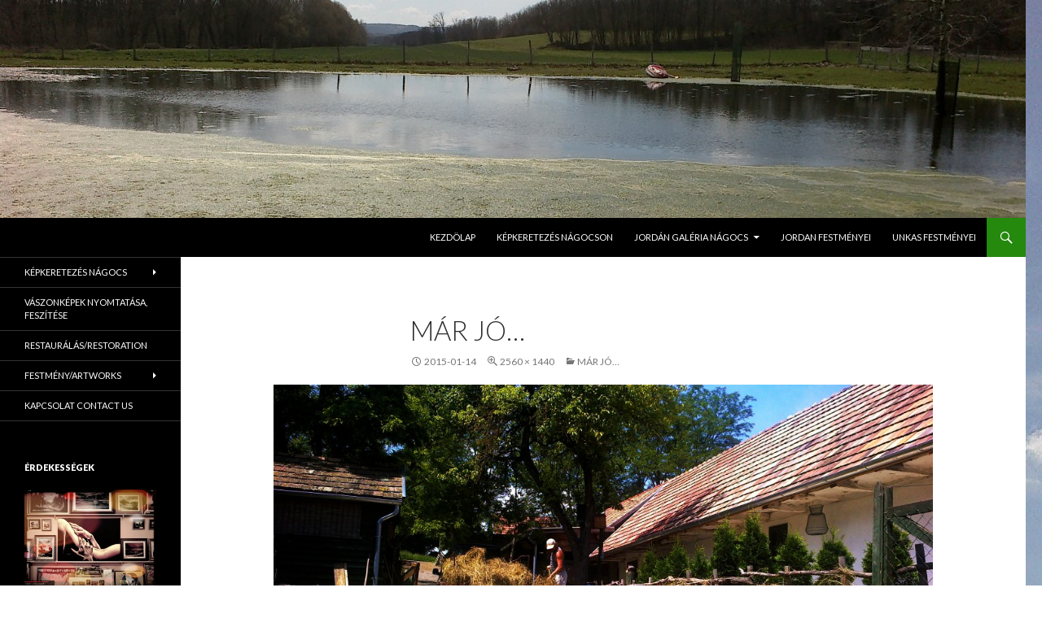

--- FILE ---
content_type: text/html; charset=UTF-8
request_url: http://galleryjordansiofok.hu/?attachment_id=671
body_size: 3656
content:
<!DOCTYPE html>
<!--[if IE 7]>
<html class="ie ie7" lang="hu-HU">
<![endif]-->
<!--[if IE 8]>
<html class="ie ie8" lang="hu-HU">
<![endif]-->
<!--[if !(IE 7) | !(IE 8) ]><!-->
<html lang="hu-HU">
<!--<![endif]-->
<head>
	<meta charset="UTF-8">
	<meta name="viewport" content="width=device-width">
	<title>Már jó&#8230; | Jordán Galéria Siófok</title>
	<link rel="profile" href="http://gmpg.org/xfn/11">
	<link rel="pingback" href="http://galleryjordansiofok.hu/xmlrpc.php">
	<!--[if lt IE 9]>
	<script src="http://galleryjordansiofok.hu/wp-content/themes/twentyfourteen/js/html5.js"></script>
	<![endif]-->
	<link rel="alternate" type="application/rss+xml" title="Jordán Galéria Siófok &raquo; hírcsatorna" href="http://galleryjordansiofok.hu/?feed=rss2" />
<link rel="alternate" type="application/rss+xml" title="Jordán Galéria Siófok &raquo; hozzászólás hírcsatorna" href="http://galleryjordansiofok.hu/?feed=comments-rss2" />
<link rel='stylesheet' id='twentyfourteen-lato-css'  href='//fonts.googleapis.com/css?family=Lato%3A300%2C400%2C700%2C900%2C300italic%2C400italic%2C700italic' type='text/css' media='all' />
<link rel='stylesheet' id='genericons-css'  href='http://galleryjordansiofok.hu/wp-content/themes/twentyfourteen/genericons/genericons.css?ver=3.0.2' type='text/css' media='all' />
<link rel='stylesheet' id='twentyfourteen-style-css'  href='http://galleryjordansiofok.hu/wp-content/themes/twentyfourteen/style.css?ver=3.8.41' type='text/css' media='all' />
<!--[if lt IE 9]>
<link rel='stylesheet' id='twentyfourteen-ie-css'  href='http://galleryjordansiofok.hu/wp-content/themes/twentyfourteen/css/ie.css?ver=20131205' type='text/css' media='all' />
<![endif]-->
<link rel='stylesheet' id='lightboxStyle-css'  href='http://galleryjordansiofok.hu/wp-content/plugins/lightbox-plus/css/textframe/colorbox.css?ver=2.6' type='text/css' media='screen' />
<script type='text/javascript' src='http://galleryjordansiofok.hu/wp-includes/js/jquery/jquery.js?ver=1.10.2'></script>
<script type='text/javascript' src='http://galleryjordansiofok.hu/wp-includes/js/jquery/jquery-migrate.min.js?ver=1.2.1'></script>
<script type='text/javascript' src='http://galleryjordansiofok.hu/wp-content/themes/twentyfourteen/js/keyboard-image-navigation.js?ver=20130402'></script>
<link rel="EditURI" type="application/rsd+xml" title="RSD" href="http://galleryjordansiofok.hu/xmlrpc.php?rsd" />
<link rel="wlwmanifest" type="application/wlwmanifest+xml" href="http://galleryjordansiofok.hu/wp-includes/wlwmanifest.xml" /> 
<meta name="generator" content="WordPress 3.8.41" />
<link rel='canonical' href='http://galleryjordansiofok.hu/?attachment_id=671' />
<link rel='shortlink' href='http://galleryjordansiofok.hu/?p=671' />
	<style type="text/css" id="twentyfourteen-header-css">
			.site-title,
		.site-description {
			clip: rect(1px 1px 1px 1px); /* IE7 */
			clip: rect(1px, 1px, 1px, 1px);
			position: absolute;
		}
		</style>
	<style type="text/css" id="custom-background-css">
body.custom-background { background-color: #ffffff; background-image: url('http://galleryjordansiofok.hu/wp-content/uploads/2014/04/2013-04-11-08343.jpg'); background-repeat: repeat-y; background-position: top center; background-attachment: scroll; }
</style>
</head>

<body class="attachment single single-attachment postid-671 attachmentid-671 attachment-jpeg custom-background header-image full-width singular">
<div id="page" class="hfeed site">
		<div id="site-header">
		<a href="http://galleryjordansiofok.hu/" rel="home">
			<img src="http://galleryjordansiofok.hu/wp-content/uploads/2014/05/cropped-2013-04-11-080.jpg" width="1260" height="268" alt="">
		</a>
	</div>
	
	<header id="masthead" class="site-header" role="banner">
		<div class="header-main">
			<h1 class="site-title"><a href="http://galleryjordansiofok.hu/" rel="home">Jordán Galéria Siófok</a></h1>

			<div class="search-toggle">
				<a href="#search-container" class="screen-reader-text">Keresés</a>
			</div>

			<nav id="primary-navigation" class="site-navigation primary-navigation" role="navigation">
				<h1 class="menu-toggle">Elsődleges menü</h1>
				<a class="screen-reader-text skip-link" href="#content">Megszakítás</a>
				<div class="menu-gallery-jordan-container"><ul id="menu-gallery-jordan" class="nav-menu"><li id="menu-item-336" class="menu-item menu-item-type-post_type menu-item-object-page menu-item-336"><a href="http://galleryjordansiofok.hu/">Kezdölap</a></li>
<li id="menu-item-1695" class="menu-item menu-item-type-post_type menu-item-object-page menu-item-1695"><a href="http://galleryjordansiofok.hu/?page_id=370">Képkeretezés Nágocson</a></li>
<li id="menu-item-337" class="menu-item menu-item-type-post_type menu-item-object-page menu-item-has-children menu-item-337"><a href="http://galleryjordansiofok.hu/?page_id=24">Jordán Galéria Nágocs</a>
<ul class="sub-menu">
	<li id="menu-item-378" class="menu-item menu-item-type-post_type menu-item-object-page menu-item-378"><a href="http://galleryjordansiofok.hu/?page_id=362">Művészet/Art</a></li>
</ul>
</li>
<li id="menu-item-334" class="menu-item menu-item-type-post_type menu-item-object-page menu-item-334"><a href="http://galleryjordansiofok.hu/?page_id=32">Jordan Festményei</a></li>
<li id="menu-item-333" class="menu-item menu-item-type-post_type menu-item-object-page menu-item-333"><a href="http://galleryjordansiofok.hu/?page_id=34">Unkas Festményei</a></li>
</ul></div>			</nav>
		</div>

		<div id="search-container" class="search-box-wrapper hide">
			<div class="search-box">
				<form role="search" method="get" class="search-form" action="http://galleryjordansiofok.hu/">
				<label>
					<span class="screen-reader-text">Keresés:</span>
					<input type="search" class="search-field" placeholder="Keresés &hellip;" value="" name="s" title="Keresés:" />
				</label>
				<input type="submit" class="search-submit" value="Keresés" />
			</form>			</div>
		</div>
	</header><!-- #masthead -->

	<div id="main" class="site-main">

	<section id="primary" class="content-area image-attachment">
		<div id="content" class="site-content" role="main">

				<article id="post-671" class="post-671 attachment type-attachment status-inherit hentry">
				<header class="entry-header">
					<h1 class="entry-title">Már jó&#8230;</h1>
					<div class="entry-meta">

						<span class="entry-date"><time class="entry-date" datetime="2015-01-14T13:13:54+00:00">2015-01-14</time></span>

						<span class="full-size-link"><a href="http://galleryjordansiofok.hu/wp-content/uploads/2014/05/Már-jó....jpg">2560 &times; 1440</a></span>

						<span class="parent-post-link"><a href="http://galleryjordansiofok.hu/?attachment_id=671" rel="gallery">Már jó&#8230;</a></span>
											</div><!-- .entry-meta -->
				</header><!-- .entry-header -->

				<div class="entry-content">
					<div class="entry-attachment">
						<div class="attachment">
							<a href="http://galleryjordansiofok.hu/?attachment_id=673" rel="attachment"><img width="810" height="455" src="http://galleryjordansiofok.hu/wp-content/uploads/2014/05/Már-jó...-1024x576.jpg" class="attachment-810x810" alt="Már jó..." /></a>						</div><!-- .attachment -->

											</div><!-- .entry-attachment -->

									</div><!-- .entry-content -->
			</article><!-- #post-## -->

			<nav id="image-navigation" class="navigation image-navigation">
				<div class="nav-links">
				<a href='http://galleryjordansiofok.hu/?attachment_id=670'><div class="previous-image">Előző kép</div></a>				<a href='http://galleryjordansiofok.hu/?attachment_id=673'><div class="next-image">Következő kép</div></a>				</div><!-- .nav-links -->
			</nav><!-- #image-navigation -->

			
<div id="comments" class="comments-area">

	
			
</div><!-- #comments -->

		
		</div><!-- #content -->
	</section><!-- #primary -->

<div id="secondary">
		<h2 class="site-description">Jordán Galéria Siófok</h2>
	
		<nav role="navigation" class="navigation site-navigation secondary-navigation">
		<div class="menu-aktualis-container"><ul id="menu-aktualis" class="menu"><li id="menu-item-1501" class="menu-item menu-item-type-post_type menu-item-object-page menu-item-has-children menu-item-1501"><a href="http://galleryjordansiofok.hu/?page_id=545">Képkeretezés Nágocs</a>
<ul class="sub-menu">
	<li id="menu-item-1522" class="menu-item menu-item-type-post_type menu-item-object-page menu-item-1522"><a href="http://galleryjordansiofok.hu/?page_id=593">Tükör</a></li>
</ul>
</li>
<li id="menu-item-1513" class="menu-item menu-item-type-post_type menu-item-object-page menu-item-1513"><a href="http://galleryjordansiofok.hu/?page_id=548">Vászonképek nyomtatása, feszítése</a></li>
<li id="menu-item-1503" class="menu-item menu-item-type-post_type menu-item-object-page menu-item-1503"><a href="http://galleryjordansiofok.hu/?page_id=379">Restaurálás/Restoration</a></li>
<li id="menu-item-1500" class="menu-item menu-item-type-post_type menu-item-object-page menu-item-has-children menu-item-1500"><a href="http://galleryjordansiofok.hu/?page_id=364">Festmény/Artworks</a>
<ul class="sub-menu">
	<li id="menu-item-1502" class="menu-item menu-item-type-post_type menu-item-object-page menu-item-1502"><a href="http://galleryjordansiofok.hu/?page_id=366">Megrendelés/Order</a></li>
	<li id="menu-item-476" class="menu-item menu-item-type-post_type menu-item-object-page menu-item-476"><a href="http://galleryjordansiofok.hu/?page_id=258">Ár &#8211; minta</a></li>
	<li id="menu-item-473" class="menu-item menu-item-type-post_type menu-item-object-page menu-item-473"><a href="http://galleryjordansiofok.hu/?page_id=412">Kártyák, utalványok</a></li>
</ul>
</li>
<li id="menu-item-479" class="menu-item menu-item-type-post_type menu-item-object-page menu-item-479"><a href="http://galleryjordansiofok.hu/?page_id=247">KAPCSOLAT Contact us</a></li>
</ul></div>	</nav>
	
		<div id="primary-sidebar" class="primary-sidebar widget-area" role="complementary">
		<aside id="text-11" class="widget widget_text"><h1 class="widget-title">Érdekességek</h1>			<div class="textwidget"><a href="http://galleryjordansiofok.hu/?page_id=558"><img class="alignnone size-medium wp-image-926" alt="olalla" src="http://galleryjordansiofok.hu/wp-content/uploads/olalla-300x225.jpg" width="300" height="225" /></a></div>
		</aside><aside id="text-16" class="widget widget_text"><h1 class="widget-title">Jordán Család</h1>			<div class="textwidget"><a href="http://galleryjordansiofok.hu/?page_id=561"><img class="alignnone size-medium wp-image-1831" alt="2" src="http://galleryjordansiofok.hu/wp-content/uploads/2-300x256.jpg" width="300" height="256" /></a></div>
		</aside><aside id="text-17" class="widget widget_text"><h1 class="widget-title">Ajánlatunk / Festmény</h1>			<div class="textwidget"><a href="http://galleryjordansiofok.hu/?page_id=609"><img class="alignnone size-medium wp-image-884" alt="galeria" src="http://galleryjordansiofok.hu/wp-content/uploads/galeria-300x168.jpg" width="300" height="168" /></a></div>
		</aside><aside id="calendar-2" class="widget widget_calendar"><h1 class="widget-title">Naptár</h1><div id="calendar_wrap"><table id="wp-calendar">
	<caption>2026. január  </caption>
	<thead>
	<tr>
		<th scope="col" title="hétfő">H</th>
		<th scope="col" title="kedd">K</th>
		<th scope="col" title="szerda">S</th>
		<th scope="col" title="csütörtök">C</th>
		<th scope="col" title="péntek">P</th>
		<th scope="col" title="szombat">S</th>
		<th scope="col" title="vasárnap">V</th>
	</tr>
	</thead>

	<tfoot>
	<tr>
		<td colspan="3" id="prev" class="pad">&nbsp;</td>
		<td class="pad">&nbsp;</td>
		<td colspan="3" id="next" class="pad">&nbsp;</td>
	</tr>
	</tfoot>

	<tbody>
	<tr>
		<td colspan="3" class="pad">&nbsp;</td><td>1</td><td>2</td><td>3</td><td>4</td>
	</tr>
	<tr>
		<td>5</td><td>6</td><td>7</td><td>8</td><td>9</td><td>10</td><td>11</td>
	</tr>
	<tr>
		<td>12</td><td>13</td><td>14</td><td>15</td><td>16</td><td>17</td><td>18</td>
	</tr>
	<tr>
		<td>19</td><td>20</td><td>21</td><td id="today">22</td><td>23</td><td>24</td><td>25</td>
	</tr>
	<tr>
		<td>26</td><td>27</td><td>28</td><td>29</td><td>30</td><td>31</td>
		<td class="pad" colspan="1">&nbsp;</td>
	</tr>
	</tbody>
	</table></div></aside>	</div><!-- #primary-sidebar -->
	</div><!-- #secondary -->

		</div><!-- #main -->

		<footer id="colophon" class="site-footer" role="contentinfo">

			
			<div class="site-info">
								<a href="http://wphu.org">Köszönjük WordPress!</a>
			</div><!-- .site-info -->
		</footer><!-- #colophon -->
	</div><!-- #page -->

	<!-- Lightbox Plus ColorBox v2.6/1.3.32 - 2013.01.24 - Message: 0-->
<script type="text/javascript">
jQuery(document).ready(function($){
  $("a[rel*=lightbox]").colorbox({speed:150,width:"800",height:"600",innerWidth:"780",innerHeight:"680",initialWidth:false,initialHeight:false,maxWidth:"700",maxHeight:"600",opacity:0.3,preloading:false,previous:"<",next:">",close:"Close",overlayClose:false,loop:false,scrolling:false,escKey:false,top:false,right:false,bottom:false,left:false,fixed:true});
});
</script>
<script type='text/javascript' src='http://galleryjordansiofok.hu/wp-content/themes/twentyfourteen/js/functions.js?ver=20131209'></script>
<script type='text/javascript' src='http://galleryjordansiofok.hu/wp-content/plugins/lightbox-plus/js/jquery.colorbox.1.3.32.js?ver=1.3.32'></script>
</body>
</html>

--- FILE ---
content_type: text/css
request_url: http://galleryjordansiofok.hu/wp-content/plugins/lightbox-plus/css/textframe/colorbox.css?ver=2.6
body_size: 1155
content:
/*
* ColorBox Core Style
* The following rules are the styles that are consistant between all ColorBox themes
* @version 2.6
* @$Id: colorbox.css 651378 2013-01-11 17:20:40Z dzappone $
* @$URL: http://plugins.svn.wordpress.org/lightbox-plus/trunk/css/black/colorbox.css $
*/
#colorbox, #cboxOverlay, #cboxWrapper{position:absolute; top:0; left:0; z-index:99999; overflow:hidden;}
#cboxOverlay{position:fixed; width:100%; height:100%;}
#cboxMiddleLeft, #cboxBottomLeft{clear:left;}
#cboxContent{position:relative;}
#cboxLoadedContent{overflow:auto;}
#cboxTitle{margin:0;}
#cboxLoadingOverlay, #cboxLoadingGraphic{position:absolute; top:0; left:0; width:100%; height:100%;}
#cboxPrevious, #cboxNext, #cboxClose, #cboxSlideshow{cursor:pointer;}
.cboxPhoto{float:left; margin:auto; border:0; display:block; padding:0;}
.cboxIframe{width:100%; height:100%; display:block; border:0;}
#colorbox, #cboxContent, #cboxLoadedContent{box-sizing:content-box; -moz-box-sizing:content-box; -webkit-box-sizing:content-box;}

/* 
    User Style:
    Change the following styles to modify the appearance of ColorBox.  They are
    ordered & tabbed in a way that represents the nesting of the generated HTML.
*/
#cboxOverlay{background:#000;}
#colorbox{font: 12px Tahoma, Arial,sans-serif;}
    #cboxContent{margin-top:20px; overflow:hidden;}
        .cboxIframe{background:#fff;}
        #cboxError{padding:50px; border:1px solid #ccc;}
        #cboxLoadedContent{background:#fff; padding:10px 10px 34px; border-radius:10px; -moz-border-radius:10px; -webkit-border-radius:10px;}
        #cboxTitle{overflow:auto; position:absolute; bottom:12px; left:10px; text-align:center; color:#555; word-wrap: break-word; font-size:0.9em; border: 1px solid #ccc; max-width:40%; background:#fff; padding:1px 7px; border-radius:10px; -moz-border-radius:10px; -webkit-border-radius:10px; box-shadow: 1px 1px 3px #888; -moz-box-shadow: 1px 1px 3px #888; -webkit-box-shadow: 1px 1px 3px #888;}
        #cboxCurrent{position:absolute; bottom:11px; right:36px; color:#333; font-weight:bold; padding:1px 7px; border: 1px solid #ccc; border-radius:10px; -moz-border-radius:10px; -webkit-border-radius:10px; box-shadow: 1px 1px 3px #888; -moz-box-shadow: 1px 1px 3px #888; -webkit-box-shadow: 1px 1px 3px #888;}
        #cboxSlideshow{position:absolute; bottom:11px; right:150px; color:#eee; overflow:visible; border: 1px solid #555; background:#666; padding:1px 7px; border-radius:10px; -moz-border-radius:10px; -webkit-border-radius:10px; box-shadow: 1px 1px 3px #888; -moz-box-shadow: 1px 1px 3px #888; -webkit-box-shadow: 1px 1px 3px #888;}
        #cboxPrevious{opacity:0.5;filter:alpha(opacity=50);position:absolute; top:36%; left:10px; margin-top:-32px; background:url(images/prev.png) no-repeat; width:64px; height:32px; text-indent:-9999px;}
        #cboxPrevious:hover{opacity:1;filter:alpha(opacity=100);background-position:bottom left;}
        #cboxNext{opacity:0.5;filter:alpha(opacity=50);position:absolute; top:36%; right:10px; margin-top:-32px; background:url(images/next.png) top right no-repeat; width:64px; height:32px; text-indent:-9999px;}
        #cboxNext:hover{opacity:1;filter:alpha(opacity=100);}
        #cboxLoadingOverlay{background:#fff; border-radius:10px; -moz-border-radius:10px; -webkit-border-radius:10px;}
        #cboxLoadingGraphic{background:url(images/loading.gif) center center no-repeat;}
        #cboxClose{opacity:0.5;filter:alpha(opacity=50);position:absolute; bottom:10px; right:10px; display:block; background:url(images/close.png) no-repeat; width:22px; height:22px; text-indent:-9999px;}
        #cboxClose:hover{opacity:1;filter:alpha(opacity=100);}